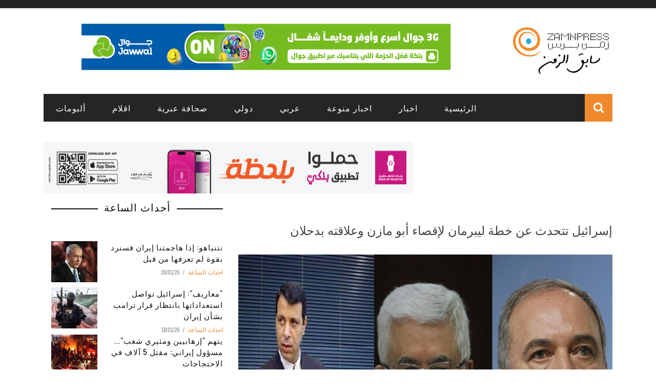

--- FILE ---
content_type: text/html; charset=utf-8
request_url: http://www.zamnpress.com/news/98394
body_size: 9578
content:

<!doctype html>
<!--[if IE 7 ]>    <html lang="en-gb" class="isie ie7 oldie no-js"> <![endif]-->
<!--[if IE 8 ]>    <html lang="en-gb" class="isie ie8 oldie no-js"> <![endif]-->
<!--[if IE 9 ]>    <html lang="en-gb" class="isie ie9 no-js"> <![endif]-->
<!--[if (gt IE 9)|!(IE)]><!-->
<html class="" lang="en-US">
    <!--<![endif]-->

    <head>
        <meta charset="UTF-8" />
        <meta name="viewport" content="width=device-width, initial-scale=1"/>
        <meta http-equiv="Content-Type" content="text/html; charset=UTF-8" />
        <title>إسرائيل تتحدث عن خطة ليبرمان لإقصاء أبو مازن وعلاقته بدحلان | Zamn Press | زمن برس</title>


        <link type="text/css" rel="stylesheet" href="//www.zamnpress.com/sites/default/files/advagg_css/css__NnYZdzcj8RNdl9MauwLg7BF82_QDTcSRx03Hb_7d1Ik__ldCLzSJutmB4lawMYZK3xystcoiuIu6-s33PKcrKr8M__TA_e9mDz3UXSb3xujip9E2q4Gxvv_Gjwupq8Fuv5ReQ.css" media="all" />
<link type="text/css" rel="stylesheet" href="//www.zamnpress.com/sites/default/files/advagg_css/css__eFKSCujfWyJYO8J-qSi6T_n29lROS8isvrxzANeHaAY__D_EUHDAfEQdxcLiSDY7hREUWkG1Ge56_h2z3Er8V188__TA_e9mDz3UXSb3xujip9E2q4Gxvv_Gjwupq8Fuv5ReQ.css" media="all" />
<link type="text/css" rel="stylesheet" href="//www.zamnpress.com/sites/default/files/advagg_css/css__3RsW0mBFiOu1NJ_IAdV8DobY9QkCh7oxmhC_G3mvwE4__3-r2ZWZ_ze-Q3xzH3TW0SesxP3TxeYe4kkbdBLJLHY0__TA_e9mDz3UXSb3xujip9E2q4Gxvv_Gjwupq8Fuv5ReQ.css" media="all" />
<link type="text/css" rel="stylesheet" href="//fonts.googleapis.com/css?family=Oswald%3A300%2C400%2C700%7CArchivo+Narrow%3A400%2C700%2C400italic%2C700italic%7CLato%3A100%2C300%2C400%2C700%2C900%2C100italic%2C300italic%2C400italic%2C700italic%2C900italic&amp;#038;ver=1444999490" media="all" />
<link type="text/css" rel="stylesheet" href="//www.zamnpress.com/sites/default/files/advagg_css/css__n362ooeITCTpZSpD-hhSdsgpDzDJxZgxArhv6yxSh7o__QzroEEYWM980twdeV3BJ2dvegXYKFuax5wG4DP5Cp7o__TA_e9mDz3UXSb3xujip9E2q4Gxvv_Gjwupq8Fuv5ReQ.css" media="all" />
        <!--[if IE]><![endif]-->
<meta http-equiv="Content-Type" content="text/html; charset=utf-8" />
<meta name="description" content="(خاص) زمن برس، فلسطين: قالت صحيفة هآرتس العبرية إن النائب الفلسطيني المقيم في الإمارات محمد دحلان مقرب من أفيغدور ليبرمان الذي سيشغل منصب وزير جيش الاحتلال، فيما قالت صحيفة يديعوت أحرونوت إن ليبرمان يعتقد بوجوب الإطاحة بالرئيس أبو مازن وتعيين دحلان مكانه." />
<link href="/sites/all/themes/sensen/css/font-awesome.min.css" rel="stylesheet" type="text/css" id="fa-css" data-baseurl="/sites/all/themes/sensen" />
<link href="http://www.zamnpress.com/sites/all/themes/sensen/css/skins/default.css" rel="stylesheet" type="text/css" id="skins-color" data-baseurl="http://www.zamnpress.com/sites/all/themes/sensen" />
<meta name="keywords" content="اخبار فلسطين, ليبرمان, دحلان, اخبار منوعة" />
<link href="http://www.zamnpress.com/sites/all/themes/sensen/js/update.js" rel="stylesheet" type="text/css" id="site-color" data-baseurl="http://www.zamnpress.com/sites/all/themes/sensen" />
<meta name="robots" content="index" />
<meta name="news_keywords" content="اخبار فلسطين, ليبرمان, دحلان, اخبار منوعة" />
<meta name="generator" content="Drupal 7 (http://drupal.org)" />
<link rel="image_src" href="http://www.zamnpress.com/sites/default/files/news_images/DAL.jpg" />
<link rel="canonical" href="http://www.zamnpress.com/news/98394" />
<link rel="shortlink" href="http://www.zamnpress.com/node/98394" />
<meta property="fb:app_id" content="163982517087261" />
<meta property="og:title" content="إسرائيل تتحدث عن خطة ليبرمان لإقصاء أبو مازن وعلاقته بدحلان" />
<meta property="og:description" content="(خاص) زمن برس، فلسطين: قالت صحيفة هآرتس العبرية إن النائب الفلسطيني المقيم في الإمارات محمد دحلان مقرب من أفيغدور ليبرمان الذي سيشغل منصب وزير جيش الاحتلال، فيما قالت صحيفة يديعوت أحرونوت إن ليبرمان يعتقد بوجوب الإطاحة بالرئيس أبو مازن وتعيين دحلان مكانه." />
<meta property="og:updated_time" content="2016-05-22T17:58:58+03:00" />
<meta property="article:published_time" content="2016-05-22T10:16:32+03:00" />
<meta property="article:modified_time" content="2016-05-22T17:58:58+03:00" />
            </head>

        <body class="html not-front not-logged-in no-sidebars page-node page-node- page-node-98394 node-type-news"  itemscope itemtype="http://schema.org/WebPage" data-bg="">


        <div id="skip-link">
            <a href="#main-content" class="element-invisible element-focusable">Skip to main content</a>
        </div>
        <div id="page-wrap" class="wide">

            
<div id="main-mobile-menu">
    <div class="block">
        <div id="mobile-inner-header">
            <h3 class="menu-title">Zamn Press</h3>
            <a class="mobile-menu-close" href="#" title="Close"><i class="fa fa-arrow-left"></i></a> </div>
        <div class="top-menu">
            <div id="mobile-top-menu" class="menu-top-menu-container">
                <!-- top menu-->
                            </div>
        </div>
        <div class="main-menu">
            <div id="mobile-menu" class="menu-main-menu-container">
                                    <!-- Navigation start //-->
                    <ul class="menu"><li class="first leaf"><a href="/" title="">الرئيسية</a></li>
<li class="expanded"><a href="/zamn_news" title="">اخبار</a><ul class="sub-menu"><li class="first leaf"><a href="/political_news">أخبار سياسية</a></li>
<li class="leaf"><a href="/economic_news">أخبار الاقتصاد</a></li>
<li class="leaf"><a href="/organization_news">أخبار المؤسسات</a></li>
<li class="leaf"><a href="/special_overage">تغطية خاصة</a></li>
<li class="last leaf"><a href="/alasra" title="">الأسرى</a></li>
</ul></li>
<li class="expanded"><a href="/cultural" title="">اخبار منوعة</a><ul class="sub-menu"><li class="first leaf"><a href="/cultural">ثقافة</a></li>
<li class="leaf"><a href="/art_news">فن</a></li>
<li class="leaf"><a href="/health_and_beauty">صحة وجمال</a></li>
<li class="leaf"><a href="/sport_news">رياضة</a></li>
<li class="leaf"><a href="/science_and_technology" title="">تكنولوجيا</a></li>
<li class="leaf"><a href="/science_news">علوم</a></li>
<li class="leaf"><a href="/zamn_entertainment">غرائب</a></li>
<li class="last leaf"><a href="/studies-and-documents">دراسات و وثائق</a></li>
</ul></li>
<li class="leaf"><a href="/arab_news">عربي</a></li>
<li class="leaf"><a href="/international">دولي</a></li>
<li class="leaf"><a href="/hebrew_press">صحافة عبرية</a></li>
<li class="leaf"><a href="/aqlam">اقلام</a></li>
<li class="last leaf"><a href="/albums">ألبومات</a></li>
</ul>                    <!-- Navigation end //-->
                                <!-- / Navigation -->
            </div>
        </div>
    </div>
</div>
<!-- ket thuc menu dinh trang mobile-menu--> 


<div id="page-inner-wrap">
    <div class="page-cover mobile-menu-close"></div>
    
<div class="bk-page-header">
    <div class="header-wrap">
        <div class="top-bar ">
            <div class="bkwrapper container">
                <div class="top-nav clearfix">
                    <div id="top-menu" class="menu-top-menu-container">
                                            </div>
                    <!-- social-->
                    <div class="header-social">
                        <ul class="clearfix">
                                                    </ul>
                    </div>
                    <!-- end social -->

                </div>
                <!--top-nav--> 
            </div>
        </div>
        <!--top-bar-->
        <div class="header container">
            <div class="row">
                <div class="col-md-12">
                    <div class="header-inner "> 
                        <!-- logo open -->
                                                    <div class="logo"> <a href="/" ><img src="/sites/all/themes/zamn3/images/LogoAndText_small_v2.png" alt="Home" style="height:100px"></a> </div>
                                                <!-- logo close --> 
                        <!-- header-banner open -->

                        <div class="header-banner"> <a class="ads-banner-link" target="_blank" href="#">
                                  <div class="region region-banner">
    <div  id="block-block-117" class="block block-block"><p style="text-align:center"><a href="https://qlink.ps/3G" target="_blank"><img src="/sites/default/files/banners/Jawwal/Jawwal_20250820.jpg" /></a></p>
</div>  </div>

                            </a> </div>
                        <!-- header-banner close --> 
                    </div>
                </div>
            </div>
        </div>
    </div>
    <!-- nav open -->
    <nav class="main-nav ">
        <div class="main-nav-inner bkwrapper container">
            <div class="main-nav-container clearfix ">
                <div class="main-nav-wrap">
                    <div class="mobile-menu-wrap">
                        <h3 class="menu-title">Zamn Press</h3>
                        <a class="mobile-nav-btn" id="nav-open-btn"><i class="fa fa-bars"></i></a> </div>
                    <div id="main-menu" class="menu-main-menu-container">
                                                    <!-- Navigation start //-->
                            <ul class="menu"><li class="first leaf"><a href="/" title="">الرئيسية</a></li>
<li class="expanded"><a href="/zamn_news" title="">اخبار</a><ul class="sub-menu"><li class="first leaf"><a href="/political_news">أخبار سياسية</a></li>
<li class="leaf"><a href="/economic_news">أخبار الاقتصاد</a></li>
<li class="leaf"><a href="/organization_news">أخبار المؤسسات</a></li>
<li class="leaf"><a href="/special_overage">تغطية خاصة</a></li>
<li class="last leaf"><a href="/alasra" title="">الأسرى</a></li>
</ul></li>
<li class="expanded"><a href="/cultural" title="">اخبار منوعة</a><ul class="sub-menu"><li class="first leaf"><a href="/cultural">ثقافة</a></li>
<li class="leaf"><a href="/art_news">فن</a></li>
<li class="leaf"><a href="/health_and_beauty">صحة وجمال</a></li>
<li class="leaf"><a href="/sport_news">رياضة</a></li>
<li class="leaf"><a href="/science_and_technology" title="">تكنولوجيا</a></li>
<li class="leaf"><a href="/science_news">علوم</a></li>
<li class="leaf"><a href="/zamn_entertainment">غرائب</a></li>
<li class="last leaf"><a href="/studies-and-documents">دراسات و وثائق</a></li>
</ul></li>
<li class="leaf"><a href="/arab_news">عربي</a></li>
<li class="leaf"><a href="/international">دولي</a></li>
<li class="leaf"><a href="/hebrew_press">صحافة عبرية</a></li>
<li class="leaf"><a href="/aqlam">اقلام</a></li>
<li class="last leaf"><a href="/albums">ألبومات</a></li>
</ul>                            <!-- Navigation end //--> 
                                            </div>
                </div>
                                    <div class="ajax-search-wrap">
                        <div id="ajax-form-search" class="ajax-search-icon"><i class="fa fa-search"></i></div>
                          <div class="region region-search">
    <div class="block block-search"><form action="/news/98394" method="post" id="search-block-form" accept-charset="UTF-8"><div><div class="container-inline">
      <h2 class="element-invisible">Search form</h2>
    <div class="form-item form-type-textfield form-item-search-block-form">
 <input title="Enter the terms you wish to search for." id="search-form-text" class="field form-text" placeholder="Search this Site.." type="text" name="search_block_form" value="" size="15" maxlength="128" />
</div>
<div class="form-actions form-wrapper" id="edit-actions"><input type="submit" id="edit-submit" name="op" value="Search" class="form-submit" /></div><input type="hidden" name="form_build_id" value="form-5YJf9kEAiqUF6cPCp3PwhTQCe0YAQ9FB5MewkmkhM-w" />
<input type="hidden" name="form_id" value="search_block_form" />
</div>
</div></form></div>  </div>
                        <div id="ajax-search-result"></div>
                    </div>
                            </div>
        </div>
        <!-- main-nav-inner --> 
    </nav>
    <!-- nav close --> 
</div>
<div class="bkwrapper" style="margin-top:40px">
  <div class="region region-ads-1">
    <div  id="block-block-123" class="block block-block"><div class="bkwrapper">
<div class="col-md-8">
<div class="hidden" id="bop1" style="text-align:center">
<p><a href="https://bankofpalestine.app.link/" target="blank"><img src="/sites/default/files/banners/BoP/BoP_20240812.jpg" style="width:720px; height: 100px;" /></a></p>
</div>
<div class="hidden" id="bop2" style="text-align:center">
<p><a href="https://bankofpalestine.app.link/" target="blank"><img src="/sites/default/files/banners/BoP/BoP_20240812.jpg" style="width:720px; height: 100px;" /></a></p>
</div>
</div>
<div class="col-md-4">
<p style="display:none;text-align:center"><a href="https://www.jawwal.ps/ar/individuals/campaigns-and-offers/gaza/%D8%AD%D8%B2%D9%85%D8%A9-%D9%85%D8%AC%D8%A7%D9%86%D9%8A%D8%A9-%D8%AC%D8%AF%D9%8A%D8%AF%D8%A9"><img src="/sites/default/files/banners/Jawwal/Jawwal_20231105.jpg" style="width:330px;height:100px" /></a></p>
</div>
</div>
</div>  </div>
</div>    <!--backtop open -->
    <div id = "back-top"><i class = "fa fa-long-arrow-up"></i></div>
    <!--backtop close -->

    <div id = "page-content-wrap">
        
            
                <div class="has-sb container bkwrapper bksection">
                    <div class="row">
                                                    <div class='sidebar col-md-4'>
                                <aside class="sidebar-wrap stick" id="bk_sidebar_2">
                                    <aside id="block-block-120" class="block block-block"><div class="widget-title-wrap">
<div class="bk-header">
<div class="widget-title">
<h3>
				أحداث الساعة</h3>
</div>
</div>
</div>
</aside><aside id="block-views-v4-frontnews-3-block-24" class="block block-views"><div class="view view-v4-frontnews-3 view-id-v4_frontnews_3 view-display-id-block_24 frontsection view-dom-id-7943c5f0442e07adfc1125d4e8d7b91f">
        
  
  
      <div class="view-content">
      <div class="widget widget_latest_review widget_reviews">    <ul class="list post-review-list">          <li class="">  
  <div class="views-field views-field-nothing">        <span class="field-content"><div class="small-post content_out clearfix">
	<div class="bk-mask">
		<div class="thumb"><a href="/news/140289"><img src="http://www.zamnpress.com/sites/default/files/styles/thumbnail-copy/public/news_images/%D9%A2_2725.jpeg?itok=vgA4h8uw" width="90" height="80" alt="نتنياهو: إذا هاجمتنا إيران فسنرد بقوة لم تعرفها من قبل" /></a></div>
		<!-- close thumb -->
		
	</div>
	<div class="post-c-wrap">
		<h4 class="title"><a href="/news/140289">نتنياهو: إذا هاجمتنا إيران فسنرد بقوة لم تعرفها من قبل</a></h4>
		<div class="meta">
			<div class="post-category"><a href="/news-type/%D8%A7%D8%AD%D8%AF%D8%A7%D8%AB-%D8%A7%D9%84%D8%B3%D8%A7%D8%B9%D8%A9">احداث الساعة</a>
</div>
			<div class="post-date" itemprop="datePublished">20/01/26</div>
		</div>
	</div>
</div></span>  </div></li>
          <li class="">  
  <div class="views-field views-field-nothing">        <span class="field-content"><div class="small-post content_out clearfix">
	<div class="bk-mask">
		<div class="thumb"><a href="/news/140281"><img src="http://www.zamnpress.com/sites/default/files/styles/thumbnail-copy/public/news_images/%D9%A2_2717.jpeg?itok=0xV36l0N" width="90" height="80" alt="&quot;معاريف&quot;: إسرائيل تواصل استعداداتها بانتظار قرار ترامب بشأن إيران" /></a></div>
		<!-- close thumb -->
		
	</div>
	<div class="post-c-wrap">
		<h4 class="title"><a href="/news/140281">&quot;معاريف&quot;: إسرائيل تواصل استعداداتها بانتظار قرار ترامب بشأن إيران</a></h4>
		<div class="meta">
			<div class="post-category"><a href="/news-type/%D8%A7%D8%AD%D8%AF%D8%A7%D8%AB-%D8%A7%D9%84%D8%B3%D8%A7%D8%B9%D8%A9">احداث الساعة</a>
</div>
			<div class="post-date" itemprop="datePublished">18/01/26</div>
		</div>
	</div>
</div></span>  </div></li>
          <li class="">  
  <div class="views-field views-field-nothing">        <span class="field-content"><div class="small-post content_out clearfix">
	<div class="bk-mask">
		<div class="thumb"><a href="/news/140279"><img src="http://www.zamnpress.com/sites/default/files/styles/thumbnail-copy/public/news_images/%D9%A2_2716.jpeg?itok=MmLtVDWc" width="90" height="80" alt="يتهم &quot;إرهابيين ومثيري شغب&quot;... مسؤول إيراني: مقتل 5 آلاف في الاحتجاجات" /></a></div>
		<!-- close thumb -->
		
	</div>
	<div class="post-c-wrap">
		<h4 class="title"><a href="/news/140279">يتهم &quot;إرهابيين ومثيري شغب&quot;... مسؤول إيراني: مقتل 5 آلاف في الاحتجاجات</a></h4>
		<div class="meta">
			<div class="post-category"><a href="/news-type/%D8%A7%D8%AD%D8%AF%D8%A7%D8%AB-%D8%A7%D9%84%D8%B3%D8%A7%D8%B9%D8%A9">احداث الساعة</a>
</div>
			<div class="post-date" itemprop="datePublished">18/01/26</div>
		</div>
	</div>
</div></span>  </div></li>
          <li class="">  
  <div class="views-field views-field-nothing">        <span class="field-content"><div class="small-post content_out clearfix">
	<div class="bk-mask">
		<div class="thumb"><a href="/news/140278"><img src="http://www.zamnpress.com/sites/default/files/styles/thumbnail-copy/public/news_images/%D9%A2_2715.jpeg?itok=J-2QVSYt" width="90" height="80" alt="أول إجراء رسمي.. شعث يوقع بيان مهمة &quot;اللجنة الوطنية لإدارة غزة&quot;" /></a></div>
		<!-- close thumb -->
		
	</div>
	<div class="post-c-wrap">
		<h4 class="title"><a href="/news/140278">أول إجراء رسمي.. شعث يوقع بيان مهمة &quot;اللجنة الوطنية لإدارة غزة&quot;</a></h4>
		<div class="meta">
			<div class="post-category"><a href="/news-type/%D8%A7%D8%AD%D8%AF%D8%A7%D8%AB-%D8%A7%D9%84%D8%B3%D8%A7%D8%B9%D8%A9">احداث الساعة</a>
</div>
			<div class="post-date" itemprop="datePublished">18/01/26</div>
		</div>
	</div>
</div></span>  </div></li>
      </ul></div>    </div>
  
  
  
  
  
  
</div></aside>                                </aside>
                            </div>
                        
                        <div class=" col-md-8">

                                                        <div  id="block-system-main" class="block block-system">            <div class="blog_post">
            <div class="blog_postcontent">
                                <h3><a href="/news/98394">إسرائيل تتحدث عن خطة ليبرمان لإقصاء أبو مازن وعلاقته بدحلان</a></h3>
                <div class="clearfix"></div>
                <div class="margin_top1"></div>
                <p>
                    <div class="facebookshare-box"><a name="fb_share" type="button_count" share_url="http://www.zamnpress.com/news/98394"></a><script src="http://static.ak.fbcdn.net/connect.php/js/FB.Share" type="text/javascript"></script></div><div class="field field-name-field-image-news field-type-image field-label-hidden"><div class="field-items"><div class="field-item even"><img src="http://www.zamnpress.com/sites/default/files/news_images/DAL.jpg" width="884" height="583" alt="ليبرمان" title="إسرائيل تتحدث عن خطة ليبرمان لإقصاء أبو مازن وعلاقته بدحلان" /></div></div></div><div class="field field-name-body field-type-text-with-summary field-label-hidden"><div class="field-items"><div class="field-item even"><p class="rtejustify"><strong>(خاص) زمن برس، فلسطين:</strong> قالت صحيفة هآرتس العبرية إن النائب الفلسطيني المقيم في الإمارات محمد دحلان مقرب من أفيغدور ليبرمان الذي سيشغل منصب وزير جيش الاحتلال، فيما قالت صحيفة يديعوت أحرونوت إن ليبرمان يعتقد بوجوب الإطاحة بالرئيس أبو مازن وتعيين دحلان مكانه.</p>
<p class="rtejustify">وكتب المحلل العسكري لصحيفة هآرتس عاموس هرائيل " وزير الدفاع المنصرف موشي يعلون كان يعرب عن استيائه كلما ذكر أمامه اسم دحلان، كان هذا الاستياء يظهر بوضوح على وجهه،  ولكن الأمر المثير هو أن محمد دحلان، السياسي النشط والثري، الذي ارتبطت باسمه عشرات قصص الفساد والذي يعتبر العدو اللدود لرئيس السلطة الفلسطينية محمود عباس مقرب جداً من أفغيدور ليبرمان الذي سيصبح وزيراً للجيش".</p>
<p class="rtejustify">وتحت عنوان "خطة تنصيب دحلان" كتب المحلل العسكري لصحيفة يديعوت أحرنوت العبرية واسعة الانتشار "ليبرمان يتولى منصب وزير الجيش في إحدى أكثر الفترات حساسية في الضفة، ففي الوقت الذي تستعد فيه القيادة الفلسطينية لليوم يلي أبو مازن، يؤمن ليبرمان أنه يجب الإطاحة به وتعيين دحلان مكانه، لكن دحلان يعتبر عدواً لقادة السلطة وأي محاولة لتنصيبه ستؤدي لفوضى عارمة".</p>
</div></div></div><div class="field field-name-field-editor field-type-taxonomy-term-reference field-label-inline clearfix"><div class="field-label">حرره:&nbsp;</div><div class="field-items"><div class="field-item even">م.م</div></div></div><div class="field field-name-field-tags-news field-type-taxonomy-term-reference field-label-inline clearfix"><div class="field-label">كلمات دلالية:&nbsp;</div><div class="field-items"><div class="field-item even"><a href="/news-tags/%D8%A7%D8%AE%D8%A8%D8%A7%D8%B1-%D9%81%D9%84%D8%B3%D8%B7%D9%8A%D9%86">اخبار فلسطين</a></div><div class="field-item odd"><a href="/news-tags/%D9%84%D9%8A%D8%A8%D8%B1%D9%85%D8%A7%D9%86">ليبرمان</a></div><div class="field-item even"><a href="/news-tags/%D8%AF%D8%AD%D9%84%D8%A7%D9%86">دحلان</a></div><div class="field-item odd"><a href="/news-tags/%D8%A7%D8%AE%D8%A8%D8%A7%D8%B1-%D9%85%D9%86%D9%88%D8%B9%D8%A9">اخبار منوعة</a></div></div></div>                </p>
            </div>
        </div>
        <!-- /# end post -->
    

</div><div  id="block-block-35" class="block block-block"><div class="bk-author-box clearfix">
<div class="bk-author-avatar"><a href=""><img alt="" src="/sites/default/files/images/zamnlogo(1).jpg" class="avatar avatar-75 photo" height="75" width="75" /></a></div>
<div class="author-info" itemprop="author">
<h3><a href="">فريق عمل زمن برس</a></h3>
<p class="bk-author-bio">			فريق عمل زمن برس مكون من عدد كبير من المتخصصين في كتابة الاخبار السياسية والاقتصادية و الرياضية و التكنولوجية الحصرية في موقعنا. ويعمل فريقنا على مدار 24 ساعة في اليوم لتزويد الزوار بأحدث و أهم الأخبار العاجلة و الحصرية في الموقع، بكافة أشكال الانتاج الصحفي (المكتوب، المسموع، المصور) كي تصل المعلومة للمتابعين كما هي دون أي تدخل من أحد.
</p>
<div class="bk-author-page-contact">
		<a class="bk-tipper-bottom tipper-attached" data-title="Website" href="http://zamnpress.com" target="_blank"><i class="fa fa-globe " title="Website"></i></a><br /><br />
		<a class="bk-tipper-bottom tipper-attached" data-title="Twitter" href="https://twitter.com/Zamn_press" target="_blank"><i class="fa fa-twitter " title="Twitter"></i></a><br /><br />
		<a class="bk-tipper-bottom tipper-attached" data-title="Facebook" href="https://www.facebook.com/ZamnPress" target="_blank"><i class="fa fa-facebook " title="Facebook"></i></a><br /><br />
		<a class="bk-tipper-bottom tipper-attached" data-title="Youtube" href="https://www.youtube.com/channel/UC_DaHhANKOo9B5B5g9eVLvA" target="_blank"><i class="fa fa-youtube " title="Youtube"></i></a>
		</div>
</div>
</div>
</div>                        </div>
                    </div>
                </div>
            


                        


                 

            </div>

</div>
<div class="footer">
    <div class="footer-content bkwrapper clearfix container">
        <div class="row">
                            <div class="footer-sidebar col-md-4">
                      <div class="region region-footer-first">
    <aside id="block-block-16" class="block block-block"><p style="margin: 0px; font-size: 15px; font-family: &quot;Arabic Transparent&quot;, &quot;Simplified Arabic&quot;, arial, verdana, sans-serif; text-align: justify;"><img alt="" src="/sites/all/themes/zamn2/images/zamn-logo-transparent.png" style="font-family: Arial, Verdana, sans-serif; font-size: 12px; height: 80px; float: right; margin-left: 10px; margin-right: 10px;" /></p>
<p style="margin: 0px; font-size: 15px; font-family: &quot;Arabic Transparent&quot;, &quot;Simplified Arabic&quot;, arial, verdana, sans-serif; text-align: justify;">فريق عمل زمن برس مكون من عدد كبير من المتخصصين في كتابة الاخبار السياسية والاقتصادية و الرياضية و التكنولوجية الحصرية في موقعنا. ويعمل فريقنا على مدار 24 ساعة في اليوم لتزويد الزوار بأحدث و أهم الأخبار العاجلة و الحصرية في الموقع، بكافة أشكال الانتاج الصحفي (المكتوب، المسموع، المصور) كي تصل المعلومة للمتابعين كما هي دون أي تدخل من أحد.</p>
<p style="margin: 0px; font-size: 15px; font-family: &quot;Arabic Transparent&quot;, &quot;Simplified Arabic&quot;, arial, verdana, sans-serif; text-align: justify;"> </p>
</aside>  </div>
                </div>
                        
                            <div class="footer-sidebar col-md-8">
                      <div class="region region-footer-third">
    <aside id="block-block-5" class="block block-block"><p style="color:white"><a href="/about-us" style="color:white">من نحن </a>  |  <a href="/contact-us" style="color:white"> اتصل بنا</a> © جميع الحقوق محفوظة - زمن برس 2017</p>
</aside>  </div>
                </div>
                    </div>
    </div>
    <div class="footer-lower">
        <div class="container">
            <div class="footer-inner clearfix">
                <div id="footer-menu" class="menu-footer-menu-container">
                                   </div>
                <div class="bk-copyright"></div>
            </div>
        </div>
    </div>
</div>

   <div id="slidebox_trigger"></div>        </div>
        <script type="text/javascript" src="//www.zamnpress.com/sites/default/files/advagg_js/js__9bT2m6YA6hxOYxFifhlrBrz88oqE9M2KKzGJE5spmQs__20lhY6ov634gZYXaJF8gekstv031QKDZD8vp7FZ7p9A__TA_e9mDz3UXSb3xujip9E2q4Gxvv_Gjwupq8Fuv5ReQ.js"></script>
<script type="text/javascript" src="//www.zamnpress.com/sites/default/files/advagg_js/js__k69DNhrFTiZJIdwTYyJPBkHiz0mjCR9FvyBw_79jZ5o__RhPVDXlnDmezA_8c9tGb96jfDlp5ZtCemi4hOW-C97c__TA_e9mDz3UXSb3xujip9E2q4Gxvv_Gjwupq8Fuv5ReQ.js"></script>
<script type="text/javascript" src="//www.zamnpress.com/sites/default/files/advagg_js/js__dTRSuW27RiJte-z_L4Px_rno5dZsdWKiU3HtuBiTSmc__1heMEGpuuHZnihe04BOr3X2vIc8bRMaEUwDqgCjyFsM__TA_e9mDz3UXSb3xujip9E2q4Gxvv_Gjwupq8Fuv5ReQ.js"></script>
<script type="text/javascript">
<!--//--><![CDATA[//><!--
(function(i,s,o,g,r,a,m){i["GoogleAnalyticsObject"]=r;i[r]=i[r]||function(){(i[r].q=i[r].q||[]).push(arguments)},i[r].l=1*new Date();a=s.createElement(o),m=s.getElementsByTagName(o)[0];a.async=1;a.src=g;m.parentNode.insertBefore(a,m)})(window,document,"script","https://www.google-analytics.com/analytics.js","ga");ga("create", "UA-38394117-1", {"cookieDomain":".zamnpress.com"});ga("send", "pageview");
//--><!]]>
</script>
<script type="text/javascript">
<!--//--><![CDATA[//><!--
jQuery.extend(Drupal.settings, { "pathToTheme": "/sites/all/themes/sensen" });
//--><!]]>
</script>
<script type="text/javascript" src="//www.zamnpress.com/sites/default/files/advagg_js/js__v_WI1p8u0LaWVOIfXwRDG89LZvVUhC7684rbOcTsZL4__ZDmK3_i7YH-xvbR1iqmUd8baAn8K4RUslYMn0ZaCNjM__TA_e9mDz3UXSb3xujip9E2q4Gxvv_Gjwupq8Fuv5ReQ.js"></script>
<script type="text/javascript">
<!--//--><![CDATA[//><!--
jQuery.extend(Drupal.settings, {"basePath":"\/","pathPrefix":"","setHasJsCookie":0,"ajaxPageState":{"theme":"sensen","theme_token":"tUed_hlTnDKW4ve1q06T-y4NqZxMnvnSowU9aqP2cLo","css":{"modules\/system\/system.base.css":1,"modules\/system\/system.menus.css":1,"modules\/system\/system.messages.css":1,"modules\/system\/system.theme.css":1,"sites\/all\/modules\/date\/date_api\/date.css":1,"sites\/all\/modules\/date\/date_popup\/themes\/datepicker.1.7.css":1,"modules\/field\/theme\/field.css":1,"modules\/node\/node.css":1,"modules\/poll\/poll.css":1,"modules\/search\/search.css":1,"modules\/user\/user.css":1,"sites\/all\/modules\/youtube\/css\/youtube.css":1,"sites\/all\/modules\/views\/css\/views.css":1,"sites\/all\/modules\/ckeditor\/css\/ckeditor.css":1,"sites\/all\/modules\/ctools\/css\/ctools.css":1,"sites\/all\/modules\/facebookshare\/facebookshare.css":1,"sites\/all\/modules\/lightbox2\/css\/lightbox.css":1,"sites\/all\/modules\/regions\/modules\/regions_right_slideout\/regions_right_slideout.css":1,"sites\/all\/modules\/slidebox\/css\/slidebox.css":1,"http:\/\/fonts.googleapis.com\/css?family=Oswald%3A300%2C400%2C700%7CArchivo+Narrow%3A400%2C700%2C400italic%2C700italic%7CLato%3A100%2C300%2C400%2C700%2C900%2C100italic%2C300italic%2C400italic%2C700italic%2C900italic\u0026#038;ver=1444999490":1,"sites\/all\/themes\/sensen\/css\/widget.css":1,"sites\/all\/themes\/sensen\/css\/bbpress.css":1,"sites\/all\/themes\/sensen\/css\/commerce-layout.css":1,"sites\/all\/themes\/sensen\/css\/commerce-smallscreen.css":1,"sites\/all\/themes\/sensen\/css\/commerce.css":1,"sites\/all\/themes\/sensen\/css\/bootstrap.css":1,"sites\/all\/themes\/sensen\/css\/font-awesome.min.css":1,"sites\/all\/themes\/sensen\/css\/flexslider.css":1,"sites\/all\/themes\/sensen\/css\/bkstyle.css":1,"sites\/all\/themes\/sensen\/css\/responsive.css":1,"sites\/all\/themes\/sensen\/css\/jquery.fs.tipper.css":1,"sites\/all\/themes\/sensen\/css\/justifiedGallery.css":1,"sites\/all\/themes\/sensen\/css\/magnific-popup.css":1,"sites\/all\/themes\/sensen\/css\/style.css":1,"sites\/all\/themes\/sensen\/css\/prettyPhoto.css":1,"sites\/all\/themes\/sensen\/css\/update.css":1,"public:\/\/fontyourface\/local_fonts\/menufont-normal-normal\/stylesheet.css":1,"public:\/\/fontyourface\/local_fonts\/newmenu-normal-normal\/stylesheet.css":1,"public:\/\/fontyourface\/local_fonts\/newmenub-normal-bold\/stylesheet.css":1},"js":{"misc\/jquery.js":1,"misc\/jquery.once.js":1,"misc\/drupal.js":1,"misc\/jquery.cookie.js":1,"sites\/all\/modules\/lightbox2\/js\/lightbox.js":1,"sites\/all\/modules\/regions\/modules\/regions_right_slideout\/regions_right_slideout.js":1,"sites\/all\/modules\/slidebox\/js\/slidebox.js":1,"sites\/all\/modules\/google_analytics\/googleanalytics.js":1,"sites\/all\/themes\/sensen\/js\/jquery\/jquery.js":1,"sites\/all\/themes\/sensen\/js\/jquery\/jquery-migrate.min.js":1,"sites\/all\/themes\/sensen\/js\/comment-reply.min.js":1,"sites\/all\/themes\/sensen\/js\/jquery-blockui\/jquery.blockUI.min.js":1,"sites\/all\/themes\/sensen\/js\/commerce.min.js":1,"sites\/all\/themes\/sensen\/js\/jquery-cookie\/jquery.cookie.min.js":1,"sites\/all\/themes\/sensen\/js\/cart-fragments.min.js":1,"sites\/all\/themes\/sensen\/js\/jquery\/ui\/widget.min.js":1,"sites\/all\/themes\/sensen\/js\/jquery\/ui\/core.min.js":1,"sites\/all\/themes\/sensen\/js\/jquery\/ui\/tabs.min.js":1,"sites\/all\/themes\/sensen\/js\/jquery\/ui\/accordion.min.js":1,"sites\/all\/themes\/sensen\/js\/cookie.min.js":1,"sites\/all\/themes\/sensen\/js\/imagesloaded.pkgd.min.js":1,"sites\/all\/themes\/sensen\/js\/jquery.flexslider.js":1,"sites\/all\/themes\/sensen\/js\/froogaloop2.min.js":1,"sites\/all\/themes\/sensen\/js\/modernizr.js":1,"sites\/all\/themes\/sensen\/js\/onviewport.js":1,"sites\/all\/themes\/sensen\/js\/justifiedGallery.js":1,"sites\/all\/themes\/sensen\/js\/jquery.magnific-popup.min.js":1,"sites\/all\/themes\/sensen\/js\/masonry.pkgd.min.js":1,"sites\/all\/themes\/sensen\/js\/module-load-post.js":1,"sites\/all\/themes\/sensen\/js\/jquery.fs.tipper.js":1,"sites\/all\/themes\/sensen\/js\/SmoothScroll.js":1,"sites\/all\/themes\/sensen\/js\/menu.js":1,"sites\/all\/themes\/sensen\/js\/customjs.js":1,"sites\/all\/themes\/sensen\/js\/jquery.fitvids.js":1,"sites\/all\/themes\/sensen\/js\/prettyPhoto\/jquery.prettyPhoto.min.js":1,"sites\/all\/themes\/sensen\/js\/prettyPhoto\/jquery.prettyPhoto.init.min.js":1,"sites\/all\/themes\/sensen\/js\/single-product.min.js":1,"sites\/all\/themes\/sensen\/js\/update.js":1}},"lightbox2":{"rtl":"1","file_path":"\/(\\w\\w\/)public:\/","default_image":"\/sites\/all\/modules\/lightbox2\/images\/brokenimage.jpg","border_size":10,"font_color":"000","box_color":"fff","top_position":"","overlay_opacity":"0.8","overlay_color":"000","disable_close_click":1,"resize_sequence":0,"resize_speed":400,"fade_in_speed":400,"slide_down_speed":600,"use_alt_layout":0,"disable_resize":0,"disable_zoom":0,"force_show_nav":1,"show_caption":1,"loop_items":0,"node_link_text":"View Image Details","node_link_target":0,"image_count":"Image !current of !total","video_count":"Video !current of !total","page_count":"Page !current of !total","lite_press_x_close":"press \u003Ca href=\u0022#\u0022 onclick=\u0022hideLightbox(); return FALSE;\u0022\u003E\u003Ckbd\u003Ex\u003C\/kbd\u003E\u003C\/a\u003E to close","download_link_text":"","enable_login":false,"enable_contact":false,"keys_close":"c x 27","keys_previous":"p 37","keys_next":"n 39","keys_zoom":"z","keys_play_pause":"32","display_image_size":"original","image_node_sizes":"()","trigger_lightbox_classes":"","trigger_lightbox_group_classes":"","trigger_slideshow_classes":"","trigger_lightframe_classes":"","trigger_lightframe_group_classes":"","custom_class_handler":0,"custom_trigger_classes":"","disable_for_gallery_lists":true,"disable_for_acidfree_gallery_lists":true,"enable_acidfree_videos":true,"slideshow_interval":5000,"slideshow_automatic_start":true,"slideshow_automatic_exit":true,"show_play_pause":true,"pause_on_next_click":false,"pause_on_previous_click":true,"loop_slides":false,"iframe_width":600,"iframe_height":400,"iframe_border":1,"enable_video":0,"useragent":"Mozilla\/5.0 (Macintosh; Intel Mac OS X 10_15_7) AppleWebKit\/537.36 (KHTML, like Gecko) Chrome\/131.0.0.0 Safari\/537.36; ClaudeBot\/1.0; +claudebot@anthropic.com)"},"googleanalytics":{"trackOutbound":1,"trackMailto":1,"trackDownload":1,"trackDownloadExtensions":"7z|aac|arc|arj|asf|asx|avi|bin|csv|doc(x|m)?|dot(x|m)?|exe|flv|gif|gz|gzip|hqx|jar|jpe?g|js|mp(2|3|4|e?g)|mov(ie)?|msi|msp|pdf|phps|png|ppt(x|m)?|pot(x|m)?|pps(x|m)?|ppam|sld(x|m)?|thmx|qtm?|ra(m|r)?|sea|sit|tar|tgz|torrent|txt|wav|wma|wmv|wpd|xls(x|m|b)?|xlt(x|m)|xlam|xml|z|zip","trackDomainMode":1,"trackCrossDomains":["zamnpress.com","tawjihi.zamnpress.com"]},"urlIsAjaxTrusted":{"\/news\/98394":true}});
//--><!]]>
</script>
<script>
document.addEventListener('DOMContentLoaded', function() {
  // Get references to the div elements
  const div1 = document.getElementById('bop1');
  const div2 = document.getElementById('bop2');

  // Generate a random number between 0 and 1
  const randomNumber = Math.random();

  // Show one of the divs based on the random number
  if (randomNumber < 0.5) {
    div1.classList.remove('hidden');
  } else {
    div2.classList.remove('hidden');
  }
});
</script>
<style>
  .hidden {
    display: none;
  }
</style>
    </body>
</html>